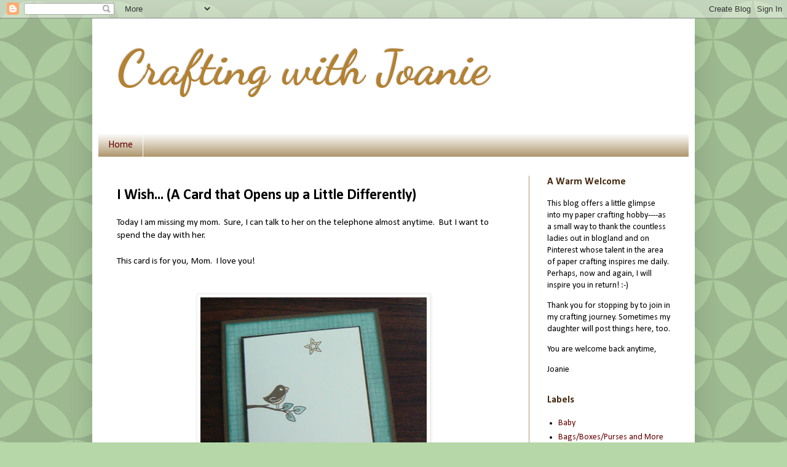

--- FILE ---
content_type: text/html; charset=UTF-8
request_url: https://craftingwithjoanie.blogspot.com/2013/05/i-wish.html?showComment=1369499160135
body_size: 16386
content:
<!DOCTYPE html>
<html class='v2' dir='ltr' lang='en'>
<head>
<link href='https://www.blogger.com/static/v1/widgets/335934321-css_bundle_v2.css' rel='stylesheet' type='text/css'/>
<meta content='width=1100' name='viewport'/>
<meta content='text/html; charset=UTF-8' http-equiv='Content-Type'/>
<meta content='blogger' name='generator'/>
<link href='https://craftingwithjoanie.blogspot.com/favicon.ico' rel='icon' type='image/x-icon'/>
<link href='http://craftingwithjoanie.blogspot.com/2013/05/i-wish.html' rel='canonical'/>
<link rel="alternate" type="application/atom+xml" title="Crafting with Joanie - Atom" href="https://craftingwithjoanie.blogspot.com/feeds/posts/default" />
<link rel="alternate" type="application/rss+xml" title="Crafting with Joanie - RSS" href="https://craftingwithjoanie.blogspot.com/feeds/posts/default?alt=rss" />
<link rel="service.post" type="application/atom+xml" title="Crafting with Joanie - Atom" href="https://www.blogger.com/feeds/4099776293365684944/posts/default" />

<link rel="alternate" type="application/atom+xml" title="Crafting with Joanie - Atom" href="https://craftingwithjoanie.blogspot.com/feeds/4906868264239992749/comments/default" />
<!--Can't find substitution for tag [blog.ieCssRetrofitLinks]-->
<link href='https://blogger.googleusercontent.com/img/b/R29vZ2xl/AVvXsEiEIregjtZuCqOI3mFF9JZ5qPvsCAldzUq17C2N_sqOsVLepBP29De_Ztk113y5KEvwT2MwdVtJCnpXvYZhf1ttU4ElE9a1CYAuRC4l1h6E8ko6jjjCSdwm-dsOtTd11RLHb6od_CRCb-Q/s400/CTMH+A+Rainbow+Card.JPG' rel='image_src'/>
<meta content='http://craftingwithjoanie.blogspot.com/2013/05/i-wish.html' property='og:url'/>
<meta content='I Wish... (A Card that Opens up a Little Differently)' property='og:title'/>
<meta content='Today I am missing my mom.  Sure, I can talk to her on the telephone almost anytime.  But I want to spend the day with her.   This card is f...' property='og:description'/>
<meta content='https://blogger.googleusercontent.com/img/b/R29vZ2xl/AVvXsEiEIregjtZuCqOI3mFF9JZ5qPvsCAldzUq17C2N_sqOsVLepBP29De_Ztk113y5KEvwT2MwdVtJCnpXvYZhf1ttU4ElE9a1CYAuRC4l1h6E8ko6jjjCSdwm-dsOtTd11RLHb6od_CRCb-Q/w1200-h630-p-k-no-nu/CTMH+A+Rainbow+Card.JPG' property='og:image'/>
<title>Crafting with Joanie: I Wish... (A Card that Opens up a Little Differently)</title>
<style type='text/css'>@font-face{font-family:'Calibri';font-style:normal;font-weight:400;font-display:swap;src:url(//fonts.gstatic.com/l/font?kit=J7afnpV-BGlaFfdAhLEY67FIEjg&skey=a1029226f80653a8&v=v15)format('woff2');unicode-range:U+0000-00FF,U+0131,U+0152-0153,U+02BB-02BC,U+02C6,U+02DA,U+02DC,U+0304,U+0308,U+0329,U+2000-206F,U+20AC,U+2122,U+2191,U+2193,U+2212,U+2215,U+FEFF,U+FFFD;}@font-face{font-family:'Calibri';font-style:normal;font-weight:700;font-display:swap;src:url(//fonts.gstatic.com/l/font?kit=J7aanpV-BGlaFfdAjAo9_pxqHxIZrCE&skey=cd2dd6afe6bf0eb2&v=v15)format('woff2');unicode-range:U+0000-00FF,U+0131,U+0152-0153,U+02BB-02BC,U+02C6,U+02DA,U+02DC,U+0304,U+0308,U+0329,U+2000-206F,U+20AC,U+2122,U+2191,U+2193,U+2212,U+2215,U+FEFF,U+FFFD;}@font-face{font-family:'Dancing Script';font-style:normal;font-weight:700;font-display:swap;src:url(//fonts.gstatic.com/s/dancingscript/v29/If2cXTr6YS-zF4S-kcSWSVi_sxjsohD9F50Ruu7B1i03Rep8hNX6plRPjLo.woff2)format('woff2');unicode-range:U+0102-0103,U+0110-0111,U+0128-0129,U+0168-0169,U+01A0-01A1,U+01AF-01B0,U+0300-0301,U+0303-0304,U+0308-0309,U+0323,U+0329,U+1EA0-1EF9,U+20AB;}@font-face{font-family:'Dancing Script';font-style:normal;font-weight:700;font-display:swap;src:url(//fonts.gstatic.com/s/dancingscript/v29/If2cXTr6YS-zF4S-kcSWSVi_sxjsohD9F50Ruu7B1i03ROp8hNX6plRPjLo.woff2)format('woff2');unicode-range:U+0100-02BA,U+02BD-02C5,U+02C7-02CC,U+02CE-02D7,U+02DD-02FF,U+0304,U+0308,U+0329,U+1D00-1DBF,U+1E00-1E9F,U+1EF2-1EFF,U+2020,U+20A0-20AB,U+20AD-20C0,U+2113,U+2C60-2C7F,U+A720-A7FF;}@font-face{font-family:'Dancing Script';font-style:normal;font-weight:700;font-display:swap;src:url(//fonts.gstatic.com/s/dancingscript/v29/If2cXTr6YS-zF4S-kcSWSVi_sxjsohD9F50Ruu7B1i03Sup8hNX6plRP.woff2)format('woff2');unicode-range:U+0000-00FF,U+0131,U+0152-0153,U+02BB-02BC,U+02C6,U+02DA,U+02DC,U+0304,U+0308,U+0329,U+2000-206F,U+20AC,U+2122,U+2191,U+2193,U+2212,U+2215,U+FEFF,U+FFFD;}</style>
<style id='page-skin-1' type='text/css'><!--
/*
-----------------------------------------------
Blogger Template Style
Name:     Simple
Designer: Blogger
URL:      www.blogger.com
----------------------------------------------- */
/* Content
----------------------------------------------- */
body {
font: normal normal 14px Calibri;
color: #000000;
background: #b6d7a8 url(//themes.googleusercontent.com/image?id=0BwVBOzw_-hbMODkzNDVjYTEtYzNiYi00YjRkLThkZjAtOGM0MGI5NzRhZjM4) repeat scroll top center /* Credit: Ollustrator (http://www.istockphoto.com/googleimages.php?id=9505737&platform=blogger) */;
padding: 0 40px 40px 40px;
}
html body .region-inner {
min-width: 0;
max-width: 100%;
width: auto;
}
h2 {
font-size: 22px;
}
a:link {
text-decoration:none;
color: #660000;
}
a:visited {
text-decoration:none;
color: #660000;
}
a:hover {
text-decoration:underline;
color: #274e13;
}
.body-fauxcolumn-outer .fauxcolumn-inner {
background: transparent none repeat scroll top left;
_background-image: none;
}
.body-fauxcolumn-outer .cap-top {
position: absolute;
z-index: 1;
height: 400px;
width: 100%;
}
.body-fauxcolumn-outer .cap-top .cap-left {
width: 100%;
background: transparent none repeat-x scroll top left;
_background-image: none;
}
.content-outer {
-moz-box-shadow: 0 0 40px rgba(0, 0, 0, .15);
-webkit-box-shadow: 0 0 5px rgba(0, 0, 0, .15);
-goog-ms-box-shadow: 0 0 10px #333333;
box-shadow: 0 0 40px rgba(0, 0, 0, .15);
margin-bottom: 1px;
}
.content-inner {
padding: 10px 10px;
}
.content-inner {
background-color: #ffffff;
}
/* Header
----------------------------------------------- */
.header-outer {
background: transparent none repeat-x scroll 0 -400px;
_background-image: none;
}
.Header h1 {
font: normal bold 80px Dancing Script;
color: #b48131;
text-shadow: -1px -1px 1px rgba(0, 0, 0, .2);
}
.Header h1 a {
color: #b48131;
}
.Header .description {
font-size: 140%;
color: #44290d;
}
.header-inner .Header .titlewrapper {
padding: 22px 30px;
}
.header-inner .Header .descriptionwrapper {
padding: 0 30px;
}
/* Tabs
----------------------------------------------- */
.tabs-inner .section:first-child {
border-top: 1px solid #ffffff;
}
.tabs-inner .section:first-child ul {
margin-top: -1px;
border-top: 1px solid #ffffff;
border-left: 0 solid #ffffff;
border-right: 0 solid #ffffff;
}
.tabs-inner .widget ul {
background: #ad966c url(https://resources.blogblog.com/blogblog/data/1kt/simple/gradients_light.png) repeat-x scroll 0 -800px;
_background-image: none;
border-bottom: 1px solid #ffffff;
margin-top: 0;
margin-left: -30px;
margin-right: -30px;
}
.tabs-inner .widget li a {
display: inline-block;
padding: .6em 1em;
font: normal normal 16px Calibri;
color: #660000;
border-left: 1px solid #ffffff;
border-right: 1px solid #ffffff;
}
.tabs-inner .widget li:first-child a {
border-left: none;
}
.tabs-inner .widget li.selected a, .tabs-inner .widget li a:hover {
color: #ffffff;
background-color: #44290d;
text-decoration: none;
}
/* Columns
----------------------------------------------- */
.main-outer {
border-top: 0 solid #ad966c;
}
.fauxcolumn-left-outer .fauxcolumn-inner {
border-right: 1px solid #ad966c;
}
.fauxcolumn-right-outer .fauxcolumn-inner {
border-left: 1px solid #ad966c;
}
/* Headings
----------------------------------------------- */
div.widget > h2,
div.widget h2.title {
margin: 0 0 1em 0;
font: normal bold 16px Calibri;
color: #44290d;
}
/* Widgets
----------------------------------------------- */
.widget .zippy {
color: #44290d;
text-shadow: 2px 2px 1px rgba(0, 0, 0, .1);
}
.widget .popular-posts ul {
list-style: none;
}
/* Posts
----------------------------------------------- */
h2.date-header {
font: normal bold 11px Arial, Tahoma, Helvetica, FreeSans, sans-serif;
}
.date-header span {
background-color: transparent;
color: #ad966c;
padding: inherit;
letter-spacing: inherit;
margin: inherit;
}
.main-inner {
padding-top: 30px;
padding-bottom: 30px;
}
.main-inner .column-center-inner {
padding: 0 15px;
}
.main-inner .column-center-inner .section {
margin: 0 15px;
}
.post {
margin: 0 0 25px 0;
}
h3.post-title, .comments h4 {
font: normal bold 24px Calibri;
margin: .75em 0 0;
}
.post-body {
font-size: 110%;
line-height: 1.4;
position: relative;
}
.post-body img, .post-body .tr-caption-container, .Profile img, .Image img,
.BlogList .item-thumbnail img {
padding: 2px;
background: #ffffff;
border: 1px solid #efefef;
-moz-box-shadow: 1px 1px 5px rgba(0, 0, 0, .1);
-webkit-box-shadow: 1px 1px 5px rgba(0, 0, 0, .1);
box-shadow: 1px 1px 5px rgba(0, 0, 0, .1);
}
.post-body img, .post-body .tr-caption-container {
padding: 5px;
}
.post-body .tr-caption-container {
color: #44290d;
}
.post-body .tr-caption-container img {
padding: 0;
background: transparent;
border: none;
-moz-box-shadow: 0 0 0 rgba(0, 0, 0, .1);
-webkit-box-shadow: 0 0 0 rgba(0, 0, 0, .1);
box-shadow: 0 0 0 rgba(0, 0, 0, .1);
}
.post-header {
margin: 0 0 1.5em;
line-height: 1.6;
font-size: 90%;
}
.post-footer {
margin: 20px -2px 0;
padding: 5px 10px;
color: #ad966c;
background-color: #fafafa;
border-bottom: 1px solid #efefef;
line-height: 1.6;
font-size: 90%;
}
#comments .comment-author {
padding-top: 1.5em;
border-top: 1px solid #ad966c;
background-position: 0 1.5em;
}
#comments .comment-author:first-child {
padding-top: 0;
border-top: none;
}
.avatar-image-container {
margin: .2em 0 0;
}
#comments .avatar-image-container img {
border: 1px solid #efefef;
}
/* Comments
----------------------------------------------- */
.comments .comments-content .icon.blog-author {
background-repeat: no-repeat;
background-image: url([data-uri]);
}
.comments .comments-content .loadmore a {
border-top: 1px solid #44290d;
border-bottom: 1px solid #44290d;
}
.comments .comment-thread.inline-thread {
background-color: #fafafa;
}
.comments .continue {
border-top: 2px solid #44290d;
}
/* Accents
---------------------------------------------- */
.section-columns td.columns-cell {
border-left: 1px solid #ad966c;
}
.blog-pager {
background: transparent none no-repeat scroll top center;
}
.blog-pager-older-link, .home-link,
.blog-pager-newer-link {
background-color: #ffffff;
padding: 5px;
}
.footer-outer {
border-top: 0 dashed #bbbbbb;
}
/* Mobile
----------------------------------------------- */
body.mobile  {
background-size: auto;
}
.mobile .body-fauxcolumn-outer {
background: transparent none repeat scroll top left;
}
.mobile .body-fauxcolumn-outer .cap-top {
background-size: 100% auto;
}
.mobile .content-outer {
-webkit-box-shadow: 0 0 3px rgba(0, 0, 0, .15);
box-shadow: 0 0 3px rgba(0, 0, 0, .15);
}
.mobile .tabs-inner .widget ul {
margin-left: 0;
margin-right: 0;
}
.mobile .post {
margin: 0;
}
.mobile .main-inner .column-center-inner .section {
margin: 0;
}
.mobile .date-header span {
padding: 0.1em 10px;
margin: 0 -10px;
}
.mobile h3.post-title {
margin: 0;
}
.mobile .blog-pager {
background: transparent none no-repeat scroll top center;
}
.mobile .footer-outer {
border-top: none;
}
.mobile .main-inner, .mobile .footer-inner {
background-color: #ffffff;
}
.mobile-index-contents {
color: #000000;
}
.mobile-link-button {
background-color: #660000;
}
.mobile-link-button a:link, .mobile-link-button a:visited {
color: #ffffff;
}
.mobile .tabs-inner .section:first-child {
border-top: none;
}
.mobile .tabs-inner .PageList .widget-content {
background-color: #44290d;
color: #ffffff;
border-top: 1px solid #ffffff;
border-bottom: 1px solid #ffffff;
}
.mobile .tabs-inner .PageList .widget-content .pagelist-arrow {
border-left: 1px solid #ffffff;
}

--></style>
<style id='template-skin-1' type='text/css'><!--
body {
min-width: 980px;
}
.content-outer, .content-fauxcolumn-outer, .region-inner {
min-width: 980px;
max-width: 980px;
_width: 980px;
}
.main-inner .columns {
padding-left: 0px;
padding-right: 260px;
}
.main-inner .fauxcolumn-center-outer {
left: 0px;
right: 260px;
/* IE6 does not respect left and right together */
_width: expression(this.parentNode.offsetWidth -
parseInt("0px") -
parseInt("260px") + 'px');
}
.main-inner .fauxcolumn-left-outer {
width: 0px;
}
.main-inner .fauxcolumn-right-outer {
width: 260px;
}
.main-inner .column-left-outer {
width: 0px;
right: 100%;
margin-left: -0px;
}
.main-inner .column-right-outer {
width: 260px;
margin-right: -260px;
}
#layout {
min-width: 0;
}
#layout .content-outer {
min-width: 0;
width: 800px;
}
#layout .region-inner {
min-width: 0;
width: auto;
}
body#layout div.add_widget {
padding: 8px;
}
body#layout div.add_widget a {
margin-left: 32px;
}
--></style>
<style>
    body {background-image:url(\/\/themes.googleusercontent.com\/image?id=0BwVBOzw_-hbMODkzNDVjYTEtYzNiYi00YjRkLThkZjAtOGM0MGI5NzRhZjM4);}
    
@media (max-width: 200px) { body {background-image:url(\/\/themes.googleusercontent.com\/image?id=0BwVBOzw_-hbMODkzNDVjYTEtYzNiYi00YjRkLThkZjAtOGM0MGI5NzRhZjM4&options=w200);}}
@media (max-width: 400px) and (min-width: 201px) { body {background-image:url(\/\/themes.googleusercontent.com\/image?id=0BwVBOzw_-hbMODkzNDVjYTEtYzNiYi00YjRkLThkZjAtOGM0MGI5NzRhZjM4&options=w400);}}
@media (max-width: 800px) and (min-width: 401px) { body {background-image:url(\/\/themes.googleusercontent.com\/image?id=0BwVBOzw_-hbMODkzNDVjYTEtYzNiYi00YjRkLThkZjAtOGM0MGI5NzRhZjM4&options=w800);}}
@media (max-width: 1200px) and (min-width: 801px) { body {background-image:url(\/\/themes.googleusercontent.com\/image?id=0BwVBOzw_-hbMODkzNDVjYTEtYzNiYi00YjRkLThkZjAtOGM0MGI5NzRhZjM4&options=w1200);}}
/* Last tag covers anything over one higher than the previous max-size cap. */
@media (min-width: 1201px) { body {background-image:url(\/\/themes.googleusercontent.com\/image?id=0BwVBOzw_-hbMODkzNDVjYTEtYzNiYi00YjRkLThkZjAtOGM0MGI5NzRhZjM4&options=w1600);}}
  </style>
<link href='https://www.blogger.com/dyn-css/authorization.css?targetBlogID=4099776293365684944&amp;zx=e1c651ed-5f7a-433b-a4ff-383fe4b12843' media='none' onload='if(media!=&#39;all&#39;)media=&#39;all&#39;' rel='stylesheet'/><noscript><link href='https://www.blogger.com/dyn-css/authorization.css?targetBlogID=4099776293365684944&amp;zx=e1c651ed-5f7a-433b-a4ff-383fe4b12843' rel='stylesheet'/></noscript>
<meta name='google-adsense-platform-account' content='ca-host-pub-1556223355139109'/>
<meta name='google-adsense-platform-domain' content='blogspot.com'/>

</head>
<body class='loading variant-pale'>
<div class='navbar section' id='navbar' name='Navbar'><div class='widget Navbar' data-version='1' id='Navbar1'><script type="text/javascript">
    function setAttributeOnload(object, attribute, val) {
      if(window.addEventListener) {
        window.addEventListener('load',
          function(){ object[attribute] = val; }, false);
      } else {
        window.attachEvent('onload', function(){ object[attribute] = val; });
      }
    }
  </script>
<div id="navbar-iframe-container"></div>
<script type="text/javascript" src="https://apis.google.com/js/platform.js"></script>
<script type="text/javascript">
      gapi.load("gapi.iframes:gapi.iframes.style.bubble", function() {
        if (gapi.iframes && gapi.iframes.getContext) {
          gapi.iframes.getContext().openChild({
              url: 'https://www.blogger.com/navbar/4099776293365684944?po\x3d4906868264239992749\x26origin\x3dhttps://craftingwithjoanie.blogspot.com',
              where: document.getElementById("navbar-iframe-container"),
              id: "navbar-iframe"
          });
        }
      });
    </script><script type="text/javascript">
(function() {
var script = document.createElement('script');
script.type = 'text/javascript';
script.src = '//pagead2.googlesyndication.com/pagead/js/google_top_exp.js';
var head = document.getElementsByTagName('head')[0];
if (head) {
head.appendChild(script);
}})();
</script>
</div></div>
<div class='body-fauxcolumns'>
<div class='fauxcolumn-outer body-fauxcolumn-outer'>
<div class='cap-top'>
<div class='cap-left'></div>
<div class='cap-right'></div>
</div>
<div class='fauxborder-left'>
<div class='fauxborder-right'></div>
<div class='fauxcolumn-inner'>
</div>
</div>
<div class='cap-bottom'>
<div class='cap-left'></div>
<div class='cap-right'></div>
</div>
</div>
</div>
<div class='content'>
<div class='content-fauxcolumns'>
<div class='fauxcolumn-outer content-fauxcolumn-outer'>
<div class='cap-top'>
<div class='cap-left'></div>
<div class='cap-right'></div>
</div>
<div class='fauxborder-left'>
<div class='fauxborder-right'></div>
<div class='fauxcolumn-inner'>
</div>
</div>
<div class='cap-bottom'>
<div class='cap-left'></div>
<div class='cap-right'></div>
</div>
</div>
</div>
<div class='content-outer'>
<div class='content-cap-top cap-top'>
<div class='cap-left'></div>
<div class='cap-right'></div>
</div>
<div class='fauxborder-left content-fauxborder-left'>
<div class='fauxborder-right content-fauxborder-right'></div>
<div class='content-inner'>
<header>
<div class='header-outer'>
<div class='header-cap-top cap-top'>
<div class='cap-left'></div>
<div class='cap-right'></div>
</div>
<div class='fauxborder-left header-fauxborder-left'>
<div class='fauxborder-right header-fauxborder-right'></div>
<div class='region-inner header-inner'>
<div class='header section' id='header' name='Header'><div class='widget Header' data-version='1' id='Header1'>
<div id='header-inner'>
<div class='titlewrapper'>
<h1 class='title'>
<a href='https://craftingwithjoanie.blogspot.com/'>
Crafting with Joanie
</a>
</h1>
</div>
<div class='descriptionwrapper'>
<p class='description'><span>
</span></p>
</div>
</div>
</div></div>
</div>
</div>
<div class='header-cap-bottom cap-bottom'>
<div class='cap-left'></div>
<div class='cap-right'></div>
</div>
</div>
</header>
<div class='tabs-outer'>
<div class='tabs-cap-top cap-top'>
<div class='cap-left'></div>
<div class='cap-right'></div>
</div>
<div class='fauxborder-left tabs-fauxborder-left'>
<div class='fauxborder-right tabs-fauxborder-right'></div>
<div class='region-inner tabs-inner'>
<div class='tabs section' id='crosscol' name='Cross-Column'><div class='widget PageList' data-version='1' id='PageList1'>
<h2>Pages</h2>
<div class='widget-content'>
<ul>
<li>
<a href='https://craftingwithjoanie.blogspot.com/'>Home</a>
</li>
</ul>
<div class='clear'></div>
</div>
</div></div>
<div class='tabs no-items section' id='crosscol-overflow' name='Cross-Column 2'></div>
</div>
</div>
<div class='tabs-cap-bottom cap-bottom'>
<div class='cap-left'></div>
<div class='cap-right'></div>
</div>
</div>
<div class='main-outer'>
<div class='main-cap-top cap-top'>
<div class='cap-left'></div>
<div class='cap-right'></div>
</div>
<div class='fauxborder-left main-fauxborder-left'>
<div class='fauxborder-right main-fauxborder-right'></div>
<div class='region-inner main-inner'>
<div class='columns fauxcolumns'>
<div class='fauxcolumn-outer fauxcolumn-center-outer'>
<div class='cap-top'>
<div class='cap-left'></div>
<div class='cap-right'></div>
</div>
<div class='fauxborder-left'>
<div class='fauxborder-right'></div>
<div class='fauxcolumn-inner'>
</div>
</div>
<div class='cap-bottom'>
<div class='cap-left'></div>
<div class='cap-right'></div>
</div>
</div>
<div class='fauxcolumn-outer fauxcolumn-left-outer'>
<div class='cap-top'>
<div class='cap-left'></div>
<div class='cap-right'></div>
</div>
<div class='fauxborder-left'>
<div class='fauxborder-right'></div>
<div class='fauxcolumn-inner'>
</div>
</div>
<div class='cap-bottom'>
<div class='cap-left'></div>
<div class='cap-right'></div>
</div>
</div>
<div class='fauxcolumn-outer fauxcolumn-right-outer'>
<div class='cap-top'>
<div class='cap-left'></div>
<div class='cap-right'></div>
</div>
<div class='fauxborder-left'>
<div class='fauxborder-right'></div>
<div class='fauxcolumn-inner'>
</div>
</div>
<div class='cap-bottom'>
<div class='cap-left'></div>
<div class='cap-right'></div>
</div>
</div>
<!-- corrects IE6 width calculation -->
<div class='columns-inner'>
<div class='column-center-outer'>
<div class='column-center-inner'>
<div class='main section' id='main' name='Main'><div class='widget Blog' data-version='1' id='Blog1'>
<div class='blog-posts hfeed'>

          <div class="date-outer">
        

          <div class="date-posts">
        
<div class='post-outer'>
<div class='post hentry uncustomized-post-template' itemprop='blogPost' itemscope='itemscope' itemtype='http://schema.org/BlogPosting'>
<meta content='https://blogger.googleusercontent.com/img/b/R29vZ2xl/AVvXsEiEIregjtZuCqOI3mFF9JZ5qPvsCAldzUq17C2N_sqOsVLepBP29De_Ztk113y5KEvwT2MwdVtJCnpXvYZhf1ttU4ElE9a1CYAuRC4l1h6E8ko6jjjCSdwm-dsOtTd11RLHb6od_CRCb-Q/s400/CTMH+A+Rainbow+Card.JPG' itemprop='image_url'/>
<meta content='4099776293365684944' itemprop='blogId'/>
<meta content='4906868264239992749' itemprop='postId'/>
<a name='4906868264239992749'></a>
<h3 class='post-title entry-title' itemprop='name'>
I Wish... (A Card that Opens up a Little Differently)
</h3>
<div class='post-header'>
<div class='post-header-line-1'></div>
</div>
<div class='post-body entry-content' id='post-body-4906868264239992749' itemprop='description articleBody'>
Today I am missing my mom.&nbsp; Sure, I can talk to her on the telephone almost anytime.&nbsp; But I want to spend the day with her.<br />
<br />
This card is for you, Mom.&nbsp; I love you!<br />
<br />
<br />
<div class="separator" style="clear: both; text-align: center;">
<a href="https://blogger.googleusercontent.com/img/b/R29vZ2xl/AVvXsEiEIregjtZuCqOI3mFF9JZ5qPvsCAldzUq17C2N_sqOsVLepBP29De_Ztk113y5KEvwT2MwdVtJCnpXvYZhf1ttU4ElE9a1CYAuRC4l1h6E8ko6jjjCSdwm-dsOtTd11RLHb6od_CRCb-Q/s1600/CTMH+A+Rainbow+Card.JPG" imageanchor="1" style="margin-left: 1em; margin-right: 1em;"><img border="0" height="400" src="https://blogger.googleusercontent.com/img/b/R29vZ2xl/AVvXsEiEIregjtZuCqOI3mFF9JZ5qPvsCAldzUq17C2N_sqOsVLepBP29De_Ztk113y5KEvwT2MwdVtJCnpXvYZhf1ttU4ElE9a1CYAuRC4l1h6E8ko6jjjCSdwm-dsOtTd11RLHb6od_CRCb-Q/s400/CTMH+A+Rainbow+Card.JPG" width="368" /></a></div>
<div class="separator" style="clear: both; text-align: center;">
&nbsp;</div>
<div class="separator" style="clear: both; text-align: center;">
&nbsp;</div>
<div class="separator" style="clear: both; text-align: left;">
I also wish I'd remembered to wipe my fingers before adhering the Colonial white card to the base.&nbsp; I found three, yes, three, ink smudges on the face of this card.&nbsp; Part of me is hoping you can't see them.&nbsp; Then, another part of me is glad for them.&nbsp; It's a way to say, "Hey!&nbsp; Learn from my mistakes so you won't have to make them."&nbsp; :-)</div>
<div class="separator" style="clear: both; text-align: left;">
&nbsp;</div>
<div class="separator" style="clear: both; text-align: left;">
&nbsp;</div>
<div class="separator" style="clear: both; text-align: center;">
<a href="https://blogger.googleusercontent.com/img/b/R29vZ2xl/AVvXsEi7v_z_1MA6wBppHpKcto5tPmdb7WH9C8C2ip28g3ZYvABHq-eIc39wWEBho3MmbiaWU7advJ4dpJ_DwZ2IFQNGyt79lqRZIKn_6ATGZ6viI49CIhFsjmi-HQp_X_UmR9UM4THeReiFLII/s1600/CTMH+A+Rainbow+Card+2.JPG" imageanchor="1" style="margin-left: 1em; margin-right: 1em;"><img border="0" height="355" src="https://blogger.googleusercontent.com/img/b/R29vZ2xl/AVvXsEi7v_z_1MA6wBppHpKcto5tPmdb7WH9C8C2ip28g3ZYvABHq-eIc39wWEBho3MmbiaWU7advJ4dpJ_DwZ2IFQNGyt79lqRZIKn_6ATGZ6viI49CIhFsjmi-HQp_X_UmR9UM4THeReiFLII/s400/CTMH+A+Rainbow+Card+2.JPG" width="400" /></a></div>
<div class="separator" style="clear: both; text-align: left;">
&#65279;</div>
<div class="separator" style="clear: both; text-align: left;">
&nbsp;</div>
<div class="separator" style="clear: both; text-align: left;">
&nbsp;</div>
<div class="separator" style="clear: both; text-align: left;">
Here's a second picture at a slightly different angle so you can see how it opens in the middle.&nbsp; I know this might not meet CAS (Clean and Simple) requirements to some, but I think it does.&nbsp; :-)</div>
<br />
<br />
<div class="separator" style="clear: both; text-align: center;">
<a href="https://blogger.googleusercontent.com/img/b/R29vZ2xl/AVvXsEghfRVmGoMezF1uNc3t0-J27C21nNF9A1hXnoS-969GDl1ZlvFYjk8UvMAP2SlPMcMRhnulLz1E5GIli4J49ESkfPaOOmvUOk1kNzUIzgIeLlBijnHIlLG9DnH8IKQ6hq5WKBoeY-kF4vA/s1600/CTMH+A+Rainbow+Card+3.JPG" imageanchor="1" style="margin-left: 1em; margin-right: 1em;"><img border="0" height="323" src="https://blogger.googleusercontent.com/img/b/R29vZ2xl/AVvXsEghfRVmGoMezF1uNc3t0-J27C21nNF9A1hXnoS-969GDl1ZlvFYjk8UvMAP2SlPMcMRhnulLz1E5GIli4J49ESkfPaOOmvUOk1kNzUIzgIeLlBijnHIlLG9DnH8IKQ6hq5WKBoeY-kF4vA/s400/CTMH+A+Rainbow+Card+3.JPG" width="400" /></a></div>
<br />
<br />
I couldn't wait to deliver the card, so I thought I'd post the inside so you can read it here, first, Mom.<br />
<br />
Friends.&nbsp; Do you have a special mom or friend that deserves a card today?&nbsp; Don't delay.&nbsp; :-)<br />
<br />
<br />
<div class="separator" style="clear: both; text-align: center;">
<a href="https://blogger.googleusercontent.com/img/b/R29vZ2xl/AVvXsEgRg_Tpuh_5_7_nA2V9qp_B7AqxHACxa3clazDv5KRS9a8cTYh-vak7vZHQcs2r50bESqKlabNkNVE2_tuODjpwbIsJKCyE0XkRgqeeFEizfZk10GCme-dCvpuJ0LWiDdvrrIWmuGy39S9f/s1600/color+dare+%2344.jpg" imageanchor="1" style="margin-left: 1em; margin-right: 1em;"><img border="0" height="261" src="https://blogger.googleusercontent.com/img/b/R29vZ2xl/AVvXsEgRg_Tpuh_5_7_nA2V9qp_B7AqxHACxa3clazDv5KRS9a8cTYh-vak7vZHQcs2r50bESqKlabNkNVE2_tuODjpwbIsJKCyE0XkRgqeeFEizfZk10GCme-dCvpuJ0LWiDdvrrIWmuGy39S9f/s320/color+dare+%2344.jpg" width="320" /></a></div>
<br />
<br />
This card just happens to use Juniper and Creme Brulee--two yummy CTMH colors picked for this <a href="http://colormyheartcolordare.blogspot.com/2013/05/color-dare-44-creme-brulee-juniper.html">Color My Heart Color Dare</a>.&nbsp; <br />
<br />
<br />
<div class="separator" style="clear: both; text-align: center;">
<a href="https://blogger.googleusercontent.com/img/b/R29vZ2xl/AVvXsEgUr_QsC4VKOcPgQdHI-LHT4K9kUIo__pBghn3r4lOgQvp-wYzICNIDwniaqV5peHOx6Fv2DFK3p5T0VCrGgjA-4pNQaN-dBT0SwBXja_heHFG8yIesLJO899SlpLZRgeja1gkcH9Cokzo/s1600/h2hbadgenew1.png" imageanchor="1" style="margin-left: 1em; margin-right: 1em;"><img border="0" src="https://blogger.googleusercontent.com/img/b/R29vZ2xl/AVvXsEgUr_QsC4VKOcPgQdHI-LHT4K9kUIo__pBghn3r4lOgQvp-wYzICNIDwniaqV5peHOx6Fv2DFK3p5T0VCrGgjA-4pNQaN-dBT0SwBXja_heHFG8yIesLJO899SlpLZRgeja1gkcH9Cokzo/s1600/h2hbadgenew1.png" /></a></div>
<br />
<br />
It also has a "creature" of the air on it--which is a requirement for the Creature Feature at&nbsp;<a href="http://heart2heartchallenges.blogspot.com/2013/05/creature-feature-with-h2h.html">Heart 2 Heart</a>.&nbsp; I hope these ladies don't mind me combining both challenges for one card.&nbsp; It just worked, ya know?&nbsp; :-)<br />
<br />
<br />
Thanks for stopping by to look!<br />
Keep your fingers clean,<br />
Brenda<br />
<br />
Oops!&nbsp; I forgot to mention that I used CTMH's "A Rainbow" and "Tiny Typewriter Alphabet" stamps and Chocolate ink and cardstock with this card.&nbsp; :-)
<div style='clear: both;'></div>
</div>
<div class='post-footer'>
<div class='post-footer-line post-footer-line-1'>
<span class='post-author vcard'>
</span>
<span class='post-timestamp'>
</span>
<span class='post-comment-link'>
</span>
<span class='post-icons'>
</span>
<div class='post-share-buttons goog-inline-block'>
</div>
</div>
<div class='post-footer-line post-footer-line-2'>
<span class='post-labels'>
Labels:
<a href='https://craftingwithjoanie.blogspot.com/search/label/Fold%20Card' rel='tag'>Fold Card</a>,
<a href='https://craftingwithjoanie.blogspot.com/search/label/Just%20Because' rel='tag'>Just Because</a>
</span>
</div>
<div class='post-footer-line post-footer-line-3'>
<span class='post-location'>
</span>
</div>
</div>
</div>
<div class='comments' id='comments'>
<a name='comments'></a>
<h4>8 comments:</h4>
<div id='Blog1_comments-block-wrapper'>
<dl class='avatar-comment-indent' id='comments-block'>
<dt class='comment-author ' id='c1708540184284105238'>
<a name='c1708540184284105238'></a>
<div class="avatar-image-container avatar-stock"><span dir="ltr"><a href="https://www.blogger.com/profile/11325356292675204716" target="" rel="nofollow" onclick="" class="avatar-hovercard" id="av-1708540184284105238-11325356292675204716"><img src="//www.blogger.com/img/blogger_logo_round_35.png" width="35" height="35" alt="" title="Becca-expressions">

</a></span></div>
<a href='https://www.blogger.com/profile/11325356292675204716' rel='nofollow'>Becca-expressions</a>
said...
</dt>
<dd class='comment-body' id='Blog1_cmt-1708540184284105238'>
<p>
So, so cute.  I love the different fold to this.  Thanks for joining us at Color My Heart this week.  We hope you will come back tomorrow for the OWH Memorial Day Weekend Blog Hop.
</p>
</dd>
<dd class='comment-footer'>
<span class='comment-timestamp'>
<a href='https://craftingwithjoanie.blogspot.com/2013/05/i-wish.html?showComment=1369443069661#c1708540184284105238' title='comment permalink'>
May 24, 2013 at 5:51&#8239;PM
</a>
<span class='item-control blog-admin pid-2072734358'>
<a class='comment-delete' href='https://www.blogger.com/comment/delete/4099776293365684944/1708540184284105238' title='Delete Comment'>
<img src='https://resources.blogblog.com/img/icon_delete13.gif'/>
</a>
</span>
</span>
</dd>
<dt class='comment-author blog-author' id='c1688096304644285746'>
<a name='c1688096304644285746'></a>
<div class="avatar-image-container vcard"><span dir="ltr"><a href="https://www.blogger.com/profile/14948030441138474197" target="" rel="nofollow" onclick="" class="avatar-hovercard" id="av-1688096304644285746-14948030441138474197"><img src="https://resources.blogblog.com/img/blank.gif" width="35" height="35" class="delayLoad" style="display: none;" longdesc="//blogger.googleusercontent.com/img/b/R29vZ2xl/AVvXsEg2kyGmuog2vu5shhwXyZyLaidASosh14LyfU1NN_UTYbyUfIeOUrknkZRP3D5o_R3kgs6pf1VrZcCGDZsRQTsopzQwW3X-4ex_JuUeJtadEwdKHOCxZJETPHzN-AlDGA/s45-c/Rose+for+Profile+Photo.JPG" alt="" title="tjhubner">

<noscript><img src="//blogger.googleusercontent.com/img/b/R29vZ2xl/AVvXsEg2kyGmuog2vu5shhwXyZyLaidASosh14LyfU1NN_UTYbyUfIeOUrknkZRP3D5o_R3kgs6pf1VrZcCGDZsRQTsopzQwW3X-4ex_JuUeJtadEwdKHOCxZJETPHzN-AlDGA/s45-c/Rose+for+Profile+Photo.JPG" width="35" height="35" class="photo" alt=""></noscript></a></span></div>
<a href='https://www.blogger.com/profile/14948030441138474197' rel='nofollow'>tjhubner</a>
said...
</dt>
<dd class='comment-body' id='Blog1_cmt-1688096304644285746'>
<p>
This card makes me tear up.  Too cute and love you for it.  Yep I wish too.  Hugs Mom
</p>
</dd>
<dd class='comment-footer'>
<span class='comment-timestamp'>
<a href='https://craftingwithjoanie.blogspot.com/2013/05/i-wish.html?showComment=1369491108060#c1688096304644285746' title='comment permalink'>
May 25, 2013 at 7:11&#8239;AM
</a>
<span class='item-control blog-admin pid-375934474'>
<a class='comment-delete' href='https://www.blogger.com/comment/delete/4099776293365684944/1688096304644285746' title='Delete Comment'>
<img src='https://resources.blogblog.com/img/icon_delete13.gif'/>
</a>
</span>
</span>
</dd>
<dt class='comment-author ' id='c4673627617574438188'>
<a name='c4673627617574438188'></a>
<div class="avatar-image-container vcard"><span dir="ltr"><a href="https://www.blogger.com/profile/01150529836200360432" target="" rel="nofollow" onclick="" class="avatar-hovercard" id="av-4673627617574438188-01150529836200360432"><img src="https://resources.blogblog.com/img/blank.gif" width="35" height="35" class="delayLoad" style="display: none;" longdesc="//1.bp.blogspot.com/-1Y185RA4_og/ZloCN9vNcvI/AAAAAAADnV8/ZGfu6MvtQSA5COL2p2RRb5Z6N7Ng4Ly9QCK4BGAYYCw/s35/20200813_151259.jpg" alt="" title="Katy">

<noscript><img src="//1.bp.blogspot.com/-1Y185RA4_og/ZloCN9vNcvI/AAAAAAADnV8/ZGfu6MvtQSA5COL2p2RRb5Z6N7Ng4Ly9QCK4BGAYYCw/s35/20200813_151259.jpg" width="35" height="35" class="photo" alt=""></noscript></a></span></div>
<a href='https://www.blogger.com/profile/01150529836200360432' rel='nofollow'>Katy</a>
said...
</dt>
<dd class='comment-body' id='Blog1_cmt-4673627617574438188'>
<p>
How SWEET and the colors (Juniper) is so soothing!  Thanks for sharing your story and your card with us this week at H2H.
</p>
</dd>
<dd class='comment-footer'>
<span class='comment-timestamp'>
<a href='https://craftingwithjoanie.blogspot.com/2013/05/i-wish.html?showComment=1369499160135#c4673627617574438188' title='comment permalink'>
May 25, 2013 at 9:26&#8239;AM
</a>
<span class='item-control blog-admin pid-381817753'>
<a class='comment-delete' href='https://www.blogger.com/comment/delete/4099776293365684944/4673627617574438188' title='Delete Comment'>
<img src='https://resources.blogblog.com/img/icon_delete13.gif'/>
</a>
</span>
</span>
</dd>
<dt class='comment-author ' id='c9141972569922471006'>
<a name='c9141972569922471006'></a>
<div class="avatar-image-container avatar-stock"><span dir="ltr"><a href="https://www.blogger.com/profile/10037261591672578119" target="" rel="nofollow" onclick="" class="avatar-hovercard" id="av-9141972569922471006-10037261591672578119"><img src="//www.blogger.com/img/blogger_logo_round_35.png" width="35" height="35" alt="" title="Shirley Ross, rockin&amp;#39; heARTist">

</a></span></div>
<a href='https://www.blogger.com/profile/10037261591672578119' rel='nofollow'>Shirley Ross, rockin&#39; heARTist</a>
said...
</dt>
<dd class='comment-body' id='Blog1_cmt-9141972569922471006'>
<p>
Such a sweet card and sentiment. I love how soft and elegant the card looks. Great job and thank you for joining us at H2H this week
</p>
</dd>
<dd class='comment-footer'>
<span class='comment-timestamp'>
<a href='https://craftingwithjoanie.blogspot.com/2013/05/i-wish.html?showComment=1369510718130#c9141972569922471006' title='comment permalink'>
May 25, 2013 at 12:38&#8239;PM
</a>
<span class='item-control blog-admin pid-1761484103'>
<a class='comment-delete' href='https://www.blogger.com/comment/delete/4099776293365684944/9141972569922471006' title='Delete Comment'>
<img src='https://resources.blogblog.com/img/icon_delete13.gif'/>
</a>
</span>
</span>
</dd>
<dt class='comment-author ' id='c2976833901718140745'>
<a name='c2976833901718140745'></a>
<div class="avatar-image-container vcard"><span dir="ltr"><a href="https://www.blogger.com/profile/01876676528777123314" target="" rel="nofollow" onclick="" class="avatar-hovercard" id="av-2976833901718140745-01876676528777123314"><img src="https://resources.blogblog.com/img/blank.gif" width="35" height="35" class="delayLoad" style="display: none;" longdesc="//blogger.googleusercontent.com/img/b/R29vZ2xl/AVvXsEgmqnZFFJfio1CpOI_4SVbmoiAgyaQTTkWJjlM0ukUyJr7Tl8b6f3tR4gxkoupP36PLDuy_-jrR3G0Ta2j_U0lT_hCjvFs7UsptwwPvGiG7VTn5c0p6Hi5jeu_MpYnvug/s45-c/IMG_7103.JPG" alt="" title="canadian_liner">

<noscript><img src="//blogger.googleusercontent.com/img/b/R29vZ2xl/AVvXsEgmqnZFFJfio1CpOI_4SVbmoiAgyaQTTkWJjlM0ukUyJr7Tl8b6f3tR4gxkoupP36PLDuy_-jrR3G0Ta2j_U0lT_hCjvFs7UsptwwPvGiG7VTn5c0p6Hi5jeu_MpYnvug/s45-c/IMG_7103.JPG" width="35" height="35" class="photo" alt=""></noscript></a></span></div>
<a href='https://www.blogger.com/profile/01876676528777123314' rel='nofollow'>canadian_liner</a>
said...
</dt>
<dd class='comment-body' id='Blog1_cmt-2976833901718140745'>
<p>
Love your CAS card! Love the wistful little bird, the clean design, the card-within-a-card, and especially the message inside. I wish I could craft with your mum (that&#39;s how I spell it, also), too! Thanks for linking up your sweet card with Color My Heart this week.
</p>
</dd>
<dd class='comment-footer'>
<span class='comment-timestamp'>
<a href='https://craftingwithjoanie.blogspot.com/2013/05/i-wish.html?showComment=1369573528779#c2976833901718140745' title='comment permalink'>
May 26, 2013 at 6:05&#8239;AM
</a>
<span class='item-control blog-admin pid-1791668601'>
<a class='comment-delete' href='https://www.blogger.com/comment/delete/4099776293365684944/2976833901718140745' title='Delete Comment'>
<img src='https://resources.blogblog.com/img/icon_delete13.gif'/>
</a>
</span>
</span>
</dd>
<dt class='comment-author ' id='c5148069824016044256'>
<a name='c5148069824016044256'></a>
<div class="avatar-image-container vcard"><span dir="ltr"><a href="https://www.blogger.com/profile/17611750097354169554" target="" rel="nofollow" onclick="" class="avatar-hovercard" id="av-5148069824016044256-17611750097354169554"><img src="https://resources.blogblog.com/img/blank.gif" width="35" height="35" class="delayLoad" style="display: none;" longdesc="//blogger.googleusercontent.com/img/b/R29vZ2xl/AVvXsEjYtl_S7NdgmhxL6J5nGXp9tB5f70Pk3JGllPCtW5ihJt0nYGRFMUSxdAIzf1D4RZ7jT2AIy09ZmgDwb-9N_hDJqcwExdCEaCxwX2X1otrd8ipEJ71hnxsMECMAi_xYFy0/s45-c/IMG_3808+%281%29.JPG" alt="" title="Paige Dolecki">

<noscript><img src="//blogger.googleusercontent.com/img/b/R29vZ2xl/AVvXsEjYtl_S7NdgmhxL6J5nGXp9tB5f70Pk3JGllPCtW5ihJt0nYGRFMUSxdAIzf1D4RZ7jT2AIy09ZmgDwb-9N_hDJqcwExdCEaCxwX2X1otrd8ipEJ71hnxsMECMAi_xYFy0/s45-c/IMG_3808+%281%29.JPG" width="35" height="35" class="photo" alt=""></noscript></a></span></div>
<a href='https://www.blogger.com/profile/17611750097354169554' rel='nofollow'>Paige Dolecki</a>
said...
</dt>
<dd class='comment-body' id='Blog1_cmt-5148069824016044256'>
<p>
Awwww - what a wonderful card and I love what you wrote on the inside.  You brought some tears to my eyes.  My mom has early onset Alzheimers so I&#39;ve missed having who she used to be in my life.<br /><br />Thanks for sharing your sweet card with us at Heart2Heart Challenges this week!<br /><br />Paige
</p>
</dd>
<dd class='comment-footer'>
<span class='comment-timestamp'>
<a href='https://craftingwithjoanie.blogspot.com/2013/05/i-wish.html?showComment=1369595862871#c5148069824016044256' title='comment permalink'>
May 26, 2013 at 12:17&#8239;PM
</a>
<span class='item-control blog-admin pid-702247958'>
<a class='comment-delete' href='https://www.blogger.com/comment/delete/4099776293365684944/5148069824016044256' title='Delete Comment'>
<img src='https://resources.blogblog.com/img/icon_delete13.gif'/>
</a>
</span>
</span>
</dd>
<dt class='comment-author ' id='c5671902309545406528'>
<a name='c5671902309545406528'></a>
<div class="avatar-image-container avatar-stock"><span dir="ltr"><a href="https://www.blogger.com/profile/05023641691323664282" target="" rel="nofollow" onclick="" class="avatar-hovercard" id="av-5671902309545406528-05023641691323664282"><img src="//www.blogger.com/img/blogger_logo_round_35.png" width="35" height="35" alt="" title="sarahstone">

</a></span></div>
<a href='https://www.blogger.com/profile/05023641691323664282' rel='nofollow'>sarahstone</a>
said...
</dt>
<dd class='comment-body' id='Blog1_cmt-5671902309545406528'>
<p>
How beautiful Brenda! What a thoughtful and good-looking card! Thanks for playing at Color My Heart this week!<br /><br />Sarah
</p>
</dd>
<dd class='comment-footer'>
<span class='comment-timestamp'>
<a href='https://craftingwithjoanie.blogspot.com/2013/05/i-wish.html?showComment=1369968191668#c5671902309545406528' title='comment permalink'>
May 30, 2013 at 7:43&#8239;PM
</a>
<span class='item-control blog-admin pid-610961126'>
<a class='comment-delete' href='https://www.blogger.com/comment/delete/4099776293365684944/5671902309545406528' title='Delete Comment'>
<img src='https://resources.blogblog.com/img/icon_delete13.gif'/>
</a>
</span>
</span>
</dd>
<dt class='comment-author ' id='c2604433014261216006'>
<a name='c2604433014261216006'></a>
<div class="avatar-image-container vcard"><span dir="ltr"><a href="https://www.blogger.com/profile/02395218325390589353" target="" rel="nofollow" onclick="" class="avatar-hovercard" id="av-2604433014261216006-02395218325390589353"><img src="https://resources.blogblog.com/img/blank.gif" width="35" height="35" class="delayLoad" style="display: none;" longdesc="//blogger.googleusercontent.com/img/b/R29vZ2xl/AVvXsEjBTdKbi8P-ROt0XHAhWCrCibNuLmVGxs4O1RtJB6aPf8PGaWbA9U1KA-XHfWHrpIYz4k-p89OLhgnH_co3EY1AOU51835YEmd4w17i9JIlTIsRPXBV7aWWv1ujbj3_vXM/s45-c/IMG_2835#3.jpg" alt="" title="NJ Stamping Queen">

<noscript><img src="//blogger.googleusercontent.com/img/b/R29vZ2xl/AVvXsEjBTdKbi8P-ROt0XHAhWCrCibNuLmVGxs4O1RtJB6aPf8PGaWbA9U1KA-XHfWHrpIYz4k-p89OLhgnH_co3EY1AOU51835YEmd4w17i9JIlTIsRPXBV7aWWv1ujbj3_vXM/s45-c/IMG_2835#3.jpg" width="35" height="35" class="photo" alt=""></noscript></a></span></div>
<a href='https://www.blogger.com/profile/02395218325390589353' rel='nofollow'>NJ Stamping Queen</a>
said...
</dt>
<dd class='comment-body' id='Blog1_cmt-2604433014261216006'>
<p>
Wonderful card, Brenda!  Congratulations on winning this week&#39;s Color Dare Diamond!  We would love to have you join us as a Guest Designer for a future challenge--are you up for it?  Please email me at mflayer at comcast dot net and I will send you more details.  Keep creating! :) Marie
</p>
</dd>
<dd class='comment-footer'>
<span class='comment-timestamp'>
<a href='https://craftingwithjoanie.blogspot.com/2013/05/i-wish.html?showComment=1370116668864#c2604433014261216006' title='comment permalink'>
June 1, 2013 at 12:57&#8239;PM
</a>
<span class='item-control blog-admin pid-1373012450'>
<a class='comment-delete' href='https://www.blogger.com/comment/delete/4099776293365684944/2604433014261216006' title='Delete Comment'>
<img src='https://resources.blogblog.com/img/icon_delete13.gif'/>
</a>
</span>
</span>
</dd>
</dl>
</div>
<p class='comment-footer'>
<a href='https://www.blogger.com/comment/fullpage/post/4099776293365684944/4906868264239992749' onclick='javascript:window.open(this.href, "bloggerPopup", "toolbar=0,location=0,statusbar=1,menubar=0,scrollbars=yes,width=640,height=500"); return false;'>Post a Comment</a>
</p>
</div>
</div>

        </div></div>
      
</div>
<div class='blog-pager' id='blog-pager'>
<span id='blog-pager-newer-link'>
<a class='blog-pager-newer-link' href='https://craftingwithjoanie.blogspot.com/2013/05/faded-look-on-purpose.html' id='Blog1_blog-pager-newer-link' title='Newer Post'>Newer Post</a>
</span>
<span id='blog-pager-older-link'>
<a class='blog-pager-older-link' href='https://craftingwithjoanie.blogspot.com/2013/05/a-candle-shaped-christmas-card.html' id='Blog1_blog-pager-older-link' title='Older Post'>Older Post</a>
</span>
<a class='home-link' href='https://craftingwithjoanie.blogspot.com/'>Home</a>
</div>
<div class='clear'></div>
<div class='post-feeds'>
<div class='feed-links'>
Subscribe to:
<a class='feed-link' href='https://craftingwithjoanie.blogspot.com/feeds/4906868264239992749/comments/default' target='_blank' type='application/atom+xml'>Post Comments (Atom)</a>
</div>
</div>
</div></div>
</div>
</div>
<div class='column-left-outer'>
<div class='column-left-inner'>
<aside>
</aside>
</div>
</div>
<div class='column-right-outer'>
<div class='column-right-inner'>
<aside>
<div class='sidebar section' id='sidebar-right-1'><div class='widget Text' data-version='1' id='Text2'>
<h2 class='title'>A Warm Welcome</h2>
<div class='widget-content'>
<div><p>This blog offers a little glimpse into my paper crafting  hobby----as a small way to thank the countless ladies out in blogland  and on Pinterest whose talent in the area of paper crafting inspires me daily.  Perhaps,  now and again, I will inspire you in return!  :-)</p><p> </p></div><div><p>Thank you for stopping by to join in my crafting journey. Sometimes my daughter will post things here, too.<br /></p></div><div><p>You are welcome back anytime,</p><p>Joanie<br /></p></div>
</div>
<div class='clear'></div>
</div><div class='widget Label' data-version='1' id='Label1'>
<h2>Labels</h2>
<div class='widget-content list-label-widget-content'>
<ul>
<li>
<a dir='ltr' href='https://craftingwithjoanie.blogspot.com/search/label/Baby'>Baby</a>
</li>
<li>
<a dir='ltr' href='https://craftingwithjoanie.blogspot.com/search/label/Bags%2FBoxes%2FPurses%20and%20More'>Bags/Boxes/Purses and More</a>
</li>
<li>
<a dir='ltr' href='https://craftingwithjoanie.blogspot.com/search/label/Birthday'>Birthday</a>
</li>
<li>
<a dir='ltr' href='https://craftingwithjoanie.blogspot.com/search/label/Christmas'>Christmas</a>
</li>
<li>
<a dir='ltr' href='https://craftingwithjoanie.blogspot.com/search/label/Congratulations%2FGraduation'>Congratulations/Graduation</a>
</li>
<li>
<a dir='ltr' href='https://craftingwithjoanie.blogspot.com/search/label/Flowers%2FBows%2FEtc.'>Flowers/Bows/Etc.</a>
</li>
<li>
<a dir='ltr' href='https://craftingwithjoanie.blogspot.com/search/label/Fold%20Card'>Fold Card</a>
</li>
<li>
<a dir='ltr' href='https://craftingwithjoanie.blogspot.com/search/label/Get%20Well%20Soon'>Get Well Soon</a>
</li>
<li>
<a dir='ltr' href='https://craftingwithjoanie.blogspot.com/search/label/Just%20Because'>Just Because</a>
</li>
<li>
<a dir='ltr' href='https://craftingwithjoanie.blogspot.com/search/label/Other%20Holidays'>Other Holidays</a>
</li>
<li>
<a dir='ltr' href='https://craftingwithjoanie.blogspot.com/search/label/Shapes%20and%20Sizes'>Shapes and Sizes</a>
</li>
<li>
<a dir='ltr' href='https://craftingwithjoanie.blogspot.com/search/label/Sympathy'>Sympathy</a>
</li>
<li>
<a dir='ltr' href='https://craftingwithjoanie.blogspot.com/search/label/Techniques%20and%20Tips'>Techniques and Tips</a>
</li>
<li>
<a dir='ltr' href='https://craftingwithjoanie.blogspot.com/search/label/Thank%20You'>Thank You</a>
</li>
<li>
<a dir='ltr' href='https://craftingwithjoanie.blogspot.com/search/label/Valentine'>Valentine</a>
</li>
<li>
<a dir='ltr' href='https://craftingwithjoanie.blogspot.com/search/label/Wedding%2FAnniversary'>Wedding/Anniversary</a>
</li>
</ul>
<div class='clear'></div>
</div>
</div><div class='widget Followers' data-version='1' id='Followers1'>
<h2 class='title'>Followers</h2>
<div class='widget-content'>
<div id='Followers1-wrapper'>
<div style='margin-right:2px;'>
<div><script type="text/javascript" src="https://apis.google.com/js/platform.js"></script>
<div id="followers-iframe-container"></div>
<script type="text/javascript">
    window.followersIframe = null;
    function followersIframeOpen(url) {
      gapi.load("gapi.iframes", function() {
        if (gapi.iframes && gapi.iframes.getContext) {
          window.followersIframe = gapi.iframes.getContext().openChild({
            url: url,
            where: document.getElementById("followers-iframe-container"),
            messageHandlersFilter: gapi.iframes.CROSS_ORIGIN_IFRAMES_FILTER,
            messageHandlers: {
              '_ready': function(obj) {
                window.followersIframe.getIframeEl().height = obj.height;
              },
              'reset': function() {
                window.followersIframe.close();
                followersIframeOpen("https://www.blogger.com/followers/frame/4099776293365684944?colors\x3dCgt0cmFuc3BhcmVudBILdHJhbnNwYXJlbnQaByMwMDAwMDAiByM2NjAwMDAqByNmZmZmZmYyByM0NDI5MGQ6ByMwMDAwMDBCByM2NjAwMDBKByM0NDI5MGRSByM2NjAwMDBaC3RyYW5zcGFyZW50\x26pageSize\x3d21\x26hl\x3den\x26origin\x3dhttps://craftingwithjoanie.blogspot.com");
              },
              'open': function(url) {
                window.followersIframe.close();
                followersIframeOpen(url);
              }
            }
          });
        }
      });
    }
    followersIframeOpen("https://www.blogger.com/followers/frame/4099776293365684944?colors\x3dCgt0cmFuc3BhcmVudBILdHJhbnNwYXJlbnQaByMwMDAwMDAiByM2NjAwMDAqByNmZmZmZmYyByM0NDI5MGQ6ByMwMDAwMDBCByM2NjAwMDBKByM0NDI5MGRSByM2NjAwMDBaC3RyYW5zcGFyZW50\x26pageSize\x3d21\x26hl\x3den\x26origin\x3dhttps://craftingwithjoanie.blogspot.com");
  </script></div>
</div>
</div>
<div class='clear'></div>
</div>
</div><div class='widget PopularPosts' data-version='1' id='PopularPosts1'>
<h2>Popular Posts</h2>
<div class='widget-content popular-posts'>
<ul>
<li>
<div class='item-thumbnail-only'>
<div class='item-thumbnail'>
<a href='https://craftingwithjoanie.blogspot.com/2013/02/how-to-make-any-sized-envelope-easy-way.html' target='_blank'>
<img alt='' border='0' src='https://blogger.googleusercontent.com/img/b/R29vZ2xl/AVvXsEgWIgqCv1SsJe_Vxhn-EDJSxuyi3PPMnZ9SkbSCuLVJfeNuPJQj91oKtwjSdjPwBKqZxoE84Z-3w1mglyXrcyqQQN_41yBi1bPw75ai935dze1_Lplo3nOhPBVoLTwQOf35Fw3z2nKqowE/w72-h72-p-k-no-nu/Envelope+1.JPG'/>
</a>
</div>
<div class='item-title'><a href='https://craftingwithjoanie.blogspot.com/2013/02/how-to-make-any-sized-envelope-easy-way.html'>How to Make Any-Sized Envelope the Easy Way</a></div>
</div>
<div style='clear: both;'></div>
</li>
<li>
<div class='item-thumbnail-only'>
<div class='item-thumbnail'>
<a href='https://craftingwithjoanie.blogspot.com/2013/03/star-fold-card.html' target='_blank'>
<img alt='' border='0' src='https://blogger.googleusercontent.com/img/b/R29vZ2xl/AVvXsEhNY6DLbY0RlfUwPtYQm0jM75X8hFN70kvWHx8P3_39cYytuFqprELRdP4X24C8RqbwKyKhMkfygiP91Lix1g3S1YYR9Fm7AkUVDiuDyIOeFLwAY-XR00VLxJQ9mD6CICz4Cd7aiA5iLYU/w72-h72-p-k-no-nu/Star+Fold+1.JPG'/>
</a>
</div>
<div class='item-title'><a href='https://craftingwithjoanie.blogspot.com/2013/03/star-fold-card.html'>How to Make a Star Fold Card</a></div>
</div>
<div style='clear: both;'></div>
</li>
<li>
<div class='item-thumbnail-only'>
<div class='item-thumbnail'>
<a href='https://craftingwithjoanie.blogspot.com/2013/02/how-to-make-waterfall-fold-card.html' target='_blank'>
<img alt='' border='0' src='https://blogger.googleusercontent.com/img/b/R29vZ2xl/AVvXsEgXQi8uvmU8KR3NUfIr3d9imE-kd-khuZGgsAImcU5uLjIcblOvaJhaPYdIkaGIUDj9svXP349jh4yxpAA1dLob6CXHCdH-UzdYuAFXPPrFk3S22DfYHg_YvtqB7U8qp5LDYjF6bFlbTAE/w72-h72-p-k-no-nu/Country+Born+Waterfall+Card+1+by+Brenda+Frerichs.JPG'/>
</a>
</div>
<div class='item-title'><a href='https://craftingwithjoanie.blogspot.com/2013/02/how-to-make-waterfall-fold-card.html'>How to Make a Waterfall Fold Card</a></div>
</div>
<div style='clear: both;'></div>
</li>
<li>
<div class='item-thumbnail-only'>
<div class='item-thumbnail'>
<a href='https://craftingwithjoanie.blogspot.com/2012/02/miss-savannah-birthday-card.html' target='_blank'>
<img alt='' border='0' src='https://blogger.googleusercontent.com/img/b/R29vZ2xl/AVvXsEieEkHffsDy395-AjH2Acd86Zjg5hUDg0ytAOzkQG4mwFXlCSIhp_p4lkUDk7OjFYWAmRhRpDHlVCmav00jRyRvZIBrWwz3CumXRbSAC1vqOT0nnUdQLLbb7FOAMpxtEQbFxsLDCZ-c0Ms/w72-h72-p-k-no-nu/Savannah+Birthday+Card.JPG'/>
</a>
</div>
<div class='item-title'><a href='https://craftingwithjoanie.blogspot.com/2012/02/miss-savannah-birthday-card.html'>How to Make a Pop Up Balloon Card</a></div>
</div>
<div style='clear: both;'></div>
</li>
<li>
<div class='item-thumbnail-only'>
<div class='item-thumbnail'>
<a href='https://craftingwithjoanie.blogspot.com/2011/10/dimensional-wreath-card.html' target='_blank'>
<img alt='' border='0' src='https://blogger.googleusercontent.com/img/b/R29vZ2xl/AVvXsEiNr9YttE4aHYD8x1kG9eUhFFlUcbI8MZvIxRwGEaLdVxvQ6q_0CcjfkXN5CIDdZgwu6ozTXqBSeZmRPnPaKyvnpl9tVaTHBVWUeWFCo5V3NoiX2BC7gTUyhP0D8evjrFByGfxSkE8rc6s/w72-h72-p-k-no-nu/Wreath+Card+2.JPG'/>
</a>
</div>
<div class='item-title'><a href='https://craftingwithjoanie.blogspot.com/2011/10/dimensional-wreath-card.html'>How to Make a 3-D Wreath on a Card</a></div>
</div>
<div style='clear: both;'></div>
</li>
<li>
<div class='item-thumbnail-only'>
<div class='item-thumbnail'>
<a href='https://craftingwithjoanie.blogspot.com/2013/09/operation-uus-continues-with-twiggy.html' target='_blank'>
<img alt='' border='0' src='https://blogger.googleusercontent.com/img/b/R29vZ2xl/AVvXsEi4RE-RkqGbwpZDeknsmiC_B-G4-vdfnv3h1HQr0PPTp4LiOuxi9Kiu-DG_tZAUA_hsZb3XAB2WGhUc10KNA3RyhSs6-FAlI2Xf0_sTPbQKn5R2RPG4uBqwReV4GVuuJlMhZnqcCMSRQ9k/w72-h72-p-k-no-nu/Judith+twiggy+Christmas+card+with+CTMH+1.JPG'/>
</a>
</div>
<div class='item-title'><a href='https://craftingwithjoanie.blogspot.com/2013/09/operation-uus-continues-with-twiggy.html'>Operation U.U.S. Continues with Twiggy Christmas Tree Card</a></div>
</div>
<div style='clear: both;'></div>
</li>
<li>
<div class='item-thumbnail-only'>
<div class='item-thumbnail'>
<a href='https://craftingwithjoanie.blogspot.com/2014/01/dog-gone-cute-valentine-card.html' target='_blank'>
<img alt='' border='0' src='https://blogger.googleusercontent.com/img/b/R29vZ2xl/AVvXsEh1aT-bmnZf4dvqwEOl0B7SiMnFbQfx0ln76Mo9CikkCHh_vjPn2HkIwlLOhpwjUAXdcSk9LNOS-zQ6YoXmnq4IRj8-spq-Us4OSB9p-AB6QK6LzMoEukEMtrI16kiSseigRXDgkUUGB-8/w72-h72-p-k-no-nu/CTMH+Dog+Gone+Cute+Pull+Card+for+Valentine+3.JPG'/>
</a>
</div>
<div class='item-title'><a href='https://craftingwithjoanie.blogspot.com/2014/01/dog-gone-cute-valentine-card.html'>Dog-Gone Cute Valentine Card</a></div>
</div>
<div style='clear: both;'></div>
</li>
<li>
<div class='item-thumbnail-only'>
<div class='item-thumbnail'>
<a href='https://craftingwithjoanie.blogspot.com/2011/10/im-supposed-to-be-painting.html' target='_blank'>
<img alt='' border='0' src='https://blogger.googleusercontent.com/img/b/R29vZ2xl/AVvXsEiO6sbDIOIkmnZOTxzsTa_2MI7oUeKjeJac9uNWTqojbXEYSZmRFh70bya8wFoPNFCeJp7G-Ua8_RBo5d1eojCNOuWD6dLOafmS-M4QHsiyYlRyPXblsCVfLM7SuR7qZYOmZJ1PE6EAjzU/w72-h72-p-k-no-nu/Halloween+Card.JPG'/>
</a>
</div>
<div class='item-title'><a href='https://craftingwithjoanie.blogspot.com/2011/10/im-supposed-to-be-painting.html'>I'm supposed to be painting........</a></div>
</div>
<div style='clear: both;'></div>
</li>
<li>
<div class='item-thumbnail-only'>
<div class='item-thumbnail'>
<a href='https://craftingwithjoanie.blogspot.com/2011/07/birds-of-feather.html' target='_blank'>
<img alt='' border='0' src='https://blogger.googleusercontent.com/img/b/R29vZ2xl/AVvXsEgtCnLc-Eeb05wnr5O7NQbqdc5HRrk4XupkJ32iLgpeRpxNyRX9Nn3os14soQHVrcXISdq82QJz_dDBOP5bzF4AE03ludhDbjdPJrBuMMYLcc30YhDBnKN6fe8r_VCeFkVRECit-IkgfxU/w72-h72-p-k-no-nu/Birds+of+a+Feather.JPG'/>
</a>
</div>
<div class='item-title'><a href='https://craftingwithjoanie.blogspot.com/2011/07/birds-of-feather.html'>How to Curve a Punched Border to Change it's Shape</a></div>
</div>
<div style='clear: both;'></div>
</li>
<li>
<div class='item-thumbnail-only'>
<div class='item-thumbnail'>
<a href='https://craftingwithjoanie.blogspot.com/2013/05/i-wish.html' target='_blank'>
<img alt='' border='0' src='https://blogger.googleusercontent.com/img/b/R29vZ2xl/AVvXsEiEIregjtZuCqOI3mFF9JZ5qPvsCAldzUq17C2N_sqOsVLepBP29De_Ztk113y5KEvwT2MwdVtJCnpXvYZhf1ttU4ElE9a1CYAuRC4l1h6E8ko6jjjCSdwm-dsOtTd11RLHb6od_CRCb-Q/w72-h72-p-k-no-nu/CTMH+A+Rainbow+Card.JPG'/>
</a>
</div>
<div class='item-title'><a href='https://craftingwithjoanie.blogspot.com/2013/05/i-wish.html'>I Wish... (A Card that Opens up a Little Differently)</a></div>
</div>
<div style='clear: both;'></div>
</li>
</ul>
<div class='clear'></div>
</div>
</div><div class='widget Text' data-version='1' id='Text1'>
<h2 class='title'>Our Humble Brags</h2>
<div class='widget-content'>
From time to time, we have each been blessed with recognition.  We thought it would be appropriate to display them here.    -Hugs, Joanie and Brenda<br/>
</div>
<div class='clear'></div>
</div><div class='widget Image' data-version='1' id='Image6'>
<h2>Won August 28, 2011</h2>
<div class='widget-content'>
<img alt='Won August 28, 2011' height='160' id='Image6_img' src='https://blogger.googleusercontent.com/img/b/R29vZ2xl/AVvXsEji11U3bL2xLSkQpAHE_8AsKUyM15mKvPte-h1a3dBGMw2n9wdh35GPyLrEVkXhl510s_2zZFNdnCK94ouDRUA1dmKYzMfhc07oZ26-TebM6Af9QGICi74Q64gKctp7RQs5EXud5XJV11M/s1600/Butterfly_Award_from_Payne_Holler.jpg' width='150'/>
<br/>
</div>
<div class='clear'></div>
</div><div class='widget Image' data-version='1' id='Image4'>
<h2>Won September 25, 2011</h2>
<div class='widget-content'>
<a href='http://doingitwithink.blogspot.com'>
<img alt='Won September 25, 2011' height='62' id='Image4_img' src='https://blogger.googleusercontent.com/img/b/R29vZ2xl/AVvXsEi5zzlqCuzfJcrSAlbMKhrcVToTUW6flD-l6EJ7MdHxlZt0Sd2Splb5gkOmmV4pJ82-xLm1cm64TfeAao_Oh2oxFVTo8lzONsPkDWe0HErsSnhAOzFTq8UNRcxUywlOdUl0vEbK2EiVovg/s380/liebster+blog.jpg' width='180'/>
</a>
<br/>
</div>
<div class='clear'></div>
</div><div class='widget Image' data-version='1' id='Image3'>
<h2>Won August 3, 2012, August 12, 2012, and May 31, 2013</h2>
<div class='widget-content'>
<a href='http://colormyheartcolordare.blogspot.com'>
<img alt='Won August 3, 2012, August 12, 2012, and May 31, 2013' height='150' id='Image3_img' src='https://blogger.googleusercontent.com/img/b/R29vZ2xl/AVvXsEgYpACvPPtYUXdfusXQM2Guw84Fi8HDwZ-v5Ti5xk8oO-SGhxci6IhUSHRemvUkUHGBPpChctHlE5aXtUUn2IINs5b_RpsUE04Q27j4MKU67kbHWxuS76i8_trQROMlEhOuVl4p6BmS4VY/s250/diamond_zps5858cd84.jpg' width='150'/>
</a>
<br/>
</div>
<div class='clear'></div>
</div></div>
</aside>
</div>
</div>
</div>
<div style='clear: both'></div>
<!-- columns -->
</div>
<!-- main -->
</div>
</div>
<div class='main-cap-bottom cap-bottom'>
<div class='cap-left'></div>
<div class='cap-right'></div>
</div>
</div>
<footer>
<div class='footer-outer'>
<div class='footer-cap-top cap-top'>
<div class='cap-left'></div>
<div class='cap-right'></div>
</div>
<div class='fauxborder-left footer-fauxborder-left'>
<div class='fauxborder-right footer-fauxborder-right'></div>
<div class='region-inner footer-inner'>
<div class='foot no-items section' id='footer-1'></div>
<table border='0' cellpadding='0' cellspacing='0' class='section-columns columns-3'>
<tbody>
<tr>
<td class='first columns-cell'>
<div class='foot no-items section' id='footer-2-1'></div>
</td>
<td class='columns-cell'>
<div class='foot no-items section' id='footer-2-2'></div>
</td>
<td class='columns-cell'>
<div class='foot no-items section' id='footer-2-3'></div>
</td>
</tr>
</tbody>
</table>
<!-- outside of the include in order to lock Attribution widget -->
<div class='foot section' id='footer-3' name='Footer'><div class='widget Attribution' data-version='1' id='Attribution1'>
<div class='widget-content' style='text-align: center;'>
Simple theme. Theme images by <a href='http://www.istockphoto.com/googleimages.php?id=9505737&platform=blogger&langregion=en' target='_blank'>Ollustrator</a>. Powered by <a href='https://www.blogger.com' target='_blank'>Blogger</a>.
</div>
<div class='clear'></div>
</div></div>
</div>
</div>
<div class='footer-cap-bottom cap-bottom'>
<div class='cap-left'></div>
<div class='cap-right'></div>
</div>
</div>
</footer>
<!-- content -->
</div>
</div>
<div class='content-cap-bottom cap-bottom'>
<div class='cap-left'></div>
<div class='cap-right'></div>
</div>
</div>
</div>
<script type='text/javascript'>
    window.setTimeout(function() {
        document.body.className = document.body.className.replace('loading', '');
      }, 10);
  </script>

<script type="text/javascript" src="https://www.blogger.com/static/v1/widgets/2028843038-widgets.js"></script>
<script type='text/javascript'>
window['__wavt'] = 'AOuZoY5uf7cnHPX34QWk-NUguY_4jqh1qg:1769086390683';_WidgetManager._Init('//www.blogger.com/rearrange?blogID\x3d4099776293365684944','//craftingwithjoanie.blogspot.com/2013/05/i-wish.html','4099776293365684944');
_WidgetManager._SetDataContext([{'name': 'blog', 'data': {'blogId': '4099776293365684944', 'title': 'Crafting with Joanie', 'url': 'https://craftingwithjoanie.blogspot.com/2013/05/i-wish.html', 'canonicalUrl': 'http://craftingwithjoanie.blogspot.com/2013/05/i-wish.html', 'homepageUrl': 'https://craftingwithjoanie.blogspot.com/', 'searchUrl': 'https://craftingwithjoanie.blogspot.com/search', 'canonicalHomepageUrl': 'http://craftingwithjoanie.blogspot.com/', 'blogspotFaviconUrl': 'https://craftingwithjoanie.blogspot.com/favicon.ico', 'bloggerUrl': 'https://www.blogger.com', 'hasCustomDomain': false, 'httpsEnabled': true, 'enabledCommentProfileImages': true, 'gPlusViewType': 'FILTERED_POSTMOD', 'adultContent': false, 'analyticsAccountNumber': '', 'encoding': 'UTF-8', 'locale': 'en', 'localeUnderscoreDelimited': 'en', 'languageDirection': 'ltr', 'isPrivate': false, 'isMobile': false, 'isMobileRequest': false, 'mobileClass': '', 'isPrivateBlog': false, 'isDynamicViewsAvailable': true, 'feedLinks': '\x3clink rel\x3d\x22alternate\x22 type\x3d\x22application/atom+xml\x22 title\x3d\x22Crafting with Joanie - Atom\x22 href\x3d\x22https://craftingwithjoanie.blogspot.com/feeds/posts/default\x22 /\x3e\n\x3clink rel\x3d\x22alternate\x22 type\x3d\x22application/rss+xml\x22 title\x3d\x22Crafting with Joanie - RSS\x22 href\x3d\x22https://craftingwithjoanie.blogspot.com/feeds/posts/default?alt\x3drss\x22 /\x3e\n\x3clink rel\x3d\x22service.post\x22 type\x3d\x22application/atom+xml\x22 title\x3d\x22Crafting with Joanie - Atom\x22 href\x3d\x22https://www.blogger.com/feeds/4099776293365684944/posts/default\x22 /\x3e\n\n\x3clink rel\x3d\x22alternate\x22 type\x3d\x22application/atom+xml\x22 title\x3d\x22Crafting with Joanie - Atom\x22 href\x3d\x22https://craftingwithjoanie.blogspot.com/feeds/4906868264239992749/comments/default\x22 /\x3e\n', 'meTag': '', 'adsenseHostId': 'ca-host-pub-1556223355139109', 'adsenseHasAds': false, 'adsenseAutoAds': false, 'boqCommentIframeForm': true, 'loginRedirectParam': '', 'isGoogleEverywhereLinkTooltipEnabled': true, 'view': '', 'dynamicViewsCommentsSrc': '//www.blogblog.com/dynamicviews/4224c15c4e7c9321/js/comments.js', 'dynamicViewsScriptSrc': '//www.blogblog.com/dynamicviews/6e0d22adcfa5abea', 'plusOneApiSrc': 'https://apis.google.com/js/platform.js', 'disableGComments': true, 'interstitialAccepted': false, 'sharing': {'platforms': [{'name': 'Get link', 'key': 'link', 'shareMessage': 'Get link', 'target': ''}, {'name': 'Facebook', 'key': 'facebook', 'shareMessage': 'Share to Facebook', 'target': 'facebook'}, {'name': 'BlogThis!', 'key': 'blogThis', 'shareMessage': 'BlogThis!', 'target': 'blog'}, {'name': 'X', 'key': 'twitter', 'shareMessage': 'Share to X', 'target': 'twitter'}, {'name': 'Pinterest', 'key': 'pinterest', 'shareMessage': 'Share to Pinterest', 'target': 'pinterest'}, {'name': 'Email', 'key': 'email', 'shareMessage': 'Email', 'target': 'email'}], 'disableGooglePlus': true, 'googlePlusShareButtonWidth': 0, 'googlePlusBootstrap': '\x3cscript type\x3d\x22text/javascript\x22\x3ewindow.___gcfg \x3d {\x27lang\x27: \x27en\x27};\x3c/script\x3e'}, 'hasCustomJumpLinkMessage': false, 'jumpLinkMessage': 'Read more', 'pageType': 'item', 'postId': '4906868264239992749', 'postImageThumbnailUrl': 'https://blogger.googleusercontent.com/img/b/R29vZ2xl/AVvXsEiEIregjtZuCqOI3mFF9JZ5qPvsCAldzUq17C2N_sqOsVLepBP29De_Ztk113y5KEvwT2MwdVtJCnpXvYZhf1ttU4ElE9a1CYAuRC4l1h6E8ko6jjjCSdwm-dsOtTd11RLHb6od_CRCb-Q/s72-c/CTMH+A+Rainbow+Card.JPG', 'postImageUrl': 'https://blogger.googleusercontent.com/img/b/R29vZ2xl/AVvXsEiEIregjtZuCqOI3mFF9JZ5qPvsCAldzUq17C2N_sqOsVLepBP29De_Ztk113y5KEvwT2MwdVtJCnpXvYZhf1ttU4ElE9a1CYAuRC4l1h6E8ko6jjjCSdwm-dsOtTd11RLHb6od_CRCb-Q/s400/CTMH+A+Rainbow+Card.JPG', 'pageName': 'I Wish... (A Card that Opens up a Little Differently)', 'pageTitle': 'Crafting with Joanie: I Wish... (A Card that Opens up a Little Differently)'}}, {'name': 'features', 'data': {}}, {'name': 'messages', 'data': {'edit': 'Edit', 'linkCopiedToClipboard': 'Link copied to clipboard!', 'ok': 'Ok', 'postLink': 'Post Link'}}, {'name': 'template', 'data': {'name': 'Simple', 'localizedName': 'Simple', 'isResponsive': false, 'isAlternateRendering': false, 'isCustom': false, 'variant': 'pale', 'variantId': 'pale'}}, {'name': 'view', 'data': {'classic': {'name': 'classic', 'url': '?view\x3dclassic'}, 'flipcard': {'name': 'flipcard', 'url': '?view\x3dflipcard'}, 'magazine': {'name': 'magazine', 'url': '?view\x3dmagazine'}, 'mosaic': {'name': 'mosaic', 'url': '?view\x3dmosaic'}, 'sidebar': {'name': 'sidebar', 'url': '?view\x3dsidebar'}, 'snapshot': {'name': 'snapshot', 'url': '?view\x3dsnapshot'}, 'timeslide': {'name': 'timeslide', 'url': '?view\x3dtimeslide'}, 'isMobile': false, 'title': 'I Wish... (A Card that Opens up a Little Differently)', 'description': 'Today I am missing my mom.\xa0 Sure, I can talk to her on the telephone almost anytime.\xa0 But I want to spend the day with her.   This card is f...', 'featuredImage': 'https://blogger.googleusercontent.com/img/b/R29vZ2xl/AVvXsEiEIregjtZuCqOI3mFF9JZ5qPvsCAldzUq17C2N_sqOsVLepBP29De_Ztk113y5KEvwT2MwdVtJCnpXvYZhf1ttU4ElE9a1CYAuRC4l1h6E8ko6jjjCSdwm-dsOtTd11RLHb6od_CRCb-Q/s400/CTMH+A+Rainbow+Card.JPG', 'url': 'https://craftingwithjoanie.blogspot.com/2013/05/i-wish.html', 'type': 'item', 'isSingleItem': true, 'isMultipleItems': false, 'isError': false, 'isPage': false, 'isPost': true, 'isHomepage': false, 'isArchive': false, 'isLabelSearch': false, 'postId': 4906868264239992749}}]);
_WidgetManager._RegisterWidget('_NavbarView', new _WidgetInfo('Navbar1', 'navbar', document.getElementById('Navbar1'), {}, 'displayModeFull'));
_WidgetManager._RegisterWidget('_HeaderView', new _WidgetInfo('Header1', 'header', document.getElementById('Header1'), {}, 'displayModeFull'));
_WidgetManager._RegisterWidget('_PageListView', new _WidgetInfo('PageList1', 'crosscol', document.getElementById('PageList1'), {'title': 'Pages', 'links': [{'isCurrentPage': false, 'href': 'https://craftingwithjoanie.blogspot.com/', 'title': 'Home'}], 'mobile': false, 'showPlaceholder': true, 'hasCurrentPage': false}, 'displayModeFull'));
_WidgetManager._RegisterWidget('_BlogView', new _WidgetInfo('Blog1', 'main', document.getElementById('Blog1'), {'cmtInteractionsEnabled': false, 'lightboxEnabled': true, 'lightboxModuleUrl': 'https://www.blogger.com/static/v1/jsbin/4049919853-lbx.js', 'lightboxCssUrl': 'https://www.blogger.com/static/v1/v-css/828616780-lightbox_bundle.css'}, 'displayModeFull'));
_WidgetManager._RegisterWidget('_TextView', new _WidgetInfo('Text2', 'sidebar-right-1', document.getElementById('Text2'), {}, 'displayModeFull'));
_WidgetManager._RegisterWidget('_LabelView', new _WidgetInfo('Label1', 'sidebar-right-1', document.getElementById('Label1'), {}, 'displayModeFull'));
_WidgetManager._RegisterWidget('_FollowersView', new _WidgetInfo('Followers1', 'sidebar-right-1', document.getElementById('Followers1'), {}, 'displayModeFull'));
_WidgetManager._RegisterWidget('_PopularPostsView', new _WidgetInfo('PopularPosts1', 'sidebar-right-1', document.getElementById('PopularPosts1'), {}, 'displayModeFull'));
_WidgetManager._RegisterWidget('_TextView', new _WidgetInfo('Text1', 'sidebar-right-1', document.getElementById('Text1'), {}, 'displayModeFull'));
_WidgetManager._RegisterWidget('_ImageView', new _WidgetInfo('Image6', 'sidebar-right-1', document.getElementById('Image6'), {'resize': true}, 'displayModeFull'));
_WidgetManager._RegisterWidget('_ImageView', new _WidgetInfo('Image4', 'sidebar-right-1', document.getElementById('Image4'), {'resize': true}, 'displayModeFull'));
_WidgetManager._RegisterWidget('_ImageView', new _WidgetInfo('Image3', 'sidebar-right-1', document.getElementById('Image3'), {'resize': true}, 'displayModeFull'));
_WidgetManager._RegisterWidget('_AttributionView', new _WidgetInfo('Attribution1', 'footer-3', document.getElementById('Attribution1'), {}, 'displayModeFull'));
</script>
</body>
</html>